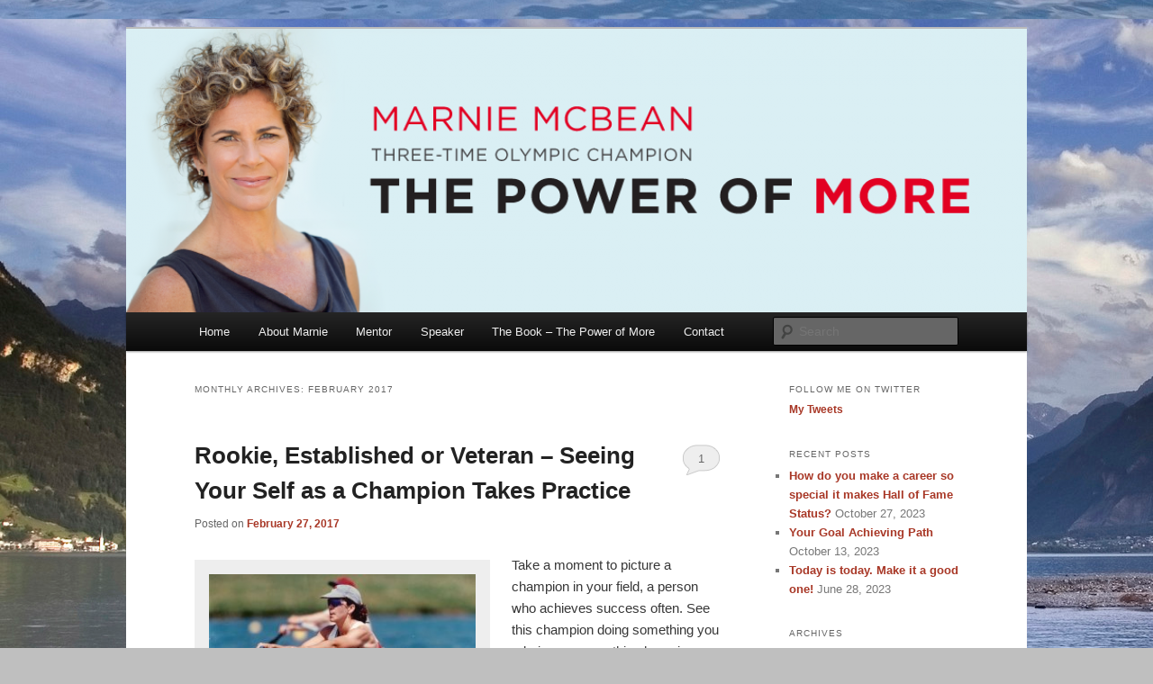

--- FILE ---
content_type: text/html; charset=UTF-8
request_url: http://marniemcbean.ca/2017/02/
body_size: 12370
content:
<!DOCTYPE html>
<!--[if IE 6]>
<html id="ie6" lang="en">
<![endif]-->
<!--[if IE 7]>
<html id="ie7" lang="en">
<![endif]-->
<!--[if IE 8]>
<html id="ie8" lang="en">
<![endif]-->
<!--[if !(IE 6) & !(IE 7) & !(IE 8)]><!-->
<html lang="en">
<!--<![endif]-->
<head>
<meta charset="UTF-8" />
<meta name="viewport" content="width=device-width" />
<title>
February | 2017 | Marnie McBean / The Power of More	</title>
<link rel="profile" href="https://gmpg.org/xfn/11" />
<link rel="stylesheet" type="text/css" media="all" href="http://marniemcbean.ca/wp-content/themes/twentyeleven/style.css?ver=20221126" />
<link rel="pingback" href="http://marniemcbean.ca/xmlrpc.php">
<!--[if lt IE 9]>
<script src="http://marniemcbean.ca/wp-content/themes/twentyeleven/js/html5.js?ver=3.7.0" type="text/javascript"></script>
<![endif]-->
<meta name='robots' content='max-image-preview:large' />
<link rel='dns-prefetch' href='//secure.gravatar.com' />
<link rel='dns-prefetch' href='//stats.wp.com' />
<link rel='dns-prefetch' href='//v0.wordpress.com' />
<link rel='dns-prefetch' href='//c0.wp.com' />
<link rel="alternate" type="application/rss+xml" title="Marnie McBean / The Power of More &raquo; Feed" href="http://marniemcbean.ca/feed/" />
<link rel="alternate" type="application/rss+xml" title="Marnie McBean / The Power of More &raquo; Comments Feed" href="http://marniemcbean.ca/comments/feed/" />
<script type="text/javascript">
window._wpemojiSettings = {"baseUrl":"https:\/\/s.w.org\/images\/core\/emoji\/14.0.0\/72x72\/","ext":".png","svgUrl":"https:\/\/s.w.org\/images\/core\/emoji\/14.0.0\/svg\/","svgExt":".svg","source":{"concatemoji":"http:\/\/marniemcbean.ca\/wp-includes\/js\/wp-emoji-release.min.js?ver=6.2.8"}};
/*! This file is auto-generated */
!function(e,a,t){var n,r,o,i=a.createElement("canvas"),p=i.getContext&&i.getContext("2d");function s(e,t){p.clearRect(0,0,i.width,i.height),p.fillText(e,0,0);e=i.toDataURL();return p.clearRect(0,0,i.width,i.height),p.fillText(t,0,0),e===i.toDataURL()}function c(e){var t=a.createElement("script");t.src=e,t.defer=t.type="text/javascript",a.getElementsByTagName("head")[0].appendChild(t)}for(o=Array("flag","emoji"),t.supports={everything:!0,everythingExceptFlag:!0},r=0;r<o.length;r++)t.supports[o[r]]=function(e){if(p&&p.fillText)switch(p.textBaseline="top",p.font="600 32px Arial",e){case"flag":return s("\ud83c\udff3\ufe0f\u200d\u26a7\ufe0f","\ud83c\udff3\ufe0f\u200b\u26a7\ufe0f")?!1:!s("\ud83c\uddfa\ud83c\uddf3","\ud83c\uddfa\u200b\ud83c\uddf3")&&!s("\ud83c\udff4\udb40\udc67\udb40\udc62\udb40\udc65\udb40\udc6e\udb40\udc67\udb40\udc7f","\ud83c\udff4\u200b\udb40\udc67\u200b\udb40\udc62\u200b\udb40\udc65\u200b\udb40\udc6e\u200b\udb40\udc67\u200b\udb40\udc7f");case"emoji":return!s("\ud83e\udef1\ud83c\udffb\u200d\ud83e\udef2\ud83c\udfff","\ud83e\udef1\ud83c\udffb\u200b\ud83e\udef2\ud83c\udfff")}return!1}(o[r]),t.supports.everything=t.supports.everything&&t.supports[o[r]],"flag"!==o[r]&&(t.supports.everythingExceptFlag=t.supports.everythingExceptFlag&&t.supports[o[r]]);t.supports.everythingExceptFlag=t.supports.everythingExceptFlag&&!t.supports.flag,t.DOMReady=!1,t.readyCallback=function(){t.DOMReady=!0},t.supports.everything||(n=function(){t.readyCallback()},a.addEventListener?(a.addEventListener("DOMContentLoaded",n,!1),e.addEventListener("load",n,!1)):(e.attachEvent("onload",n),a.attachEvent("onreadystatechange",function(){"complete"===a.readyState&&t.readyCallback()})),(e=t.source||{}).concatemoji?c(e.concatemoji):e.wpemoji&&e.twemoji&&(c(e.twemoji),c(e.wpemoji)))}(window,document,window._wpemojiSettings);
</script>
<style type="text/css">
img.wp-smiley,
img.emoji {
	display: inline !important;
	border: none !important;
	box-shadow: none !important;
	height: 1em !important;
	width: 1em !important;
	margin: 0 0.07em !important;
	vertical-align: -0.1em !important;
	background: none !important;
	padding: 0 !important;
}
</style>
	<link rel='stylesheet' id='jquery.prettyphoto-css' href='http://marniemcbean.ca/wp-content/plugins/wp-video-lightbox/css/prettyPhoto.css?ver=6.2.8' type='text/css' media='all' />
<link rel='stylesheet' id='video-lightbox-css' href='http://marniemcbean.ca/wp-content/plugins/wp-video-lightbox/wp-video-lightbox.css?ver=6.2.8' type='text/css' media='all' />
<link rel='stylesheet' id='wp-block-library-css' href='https://c0.wp.com/c/6.2.8/wp-includes/css/dist/block-library/style.min.css' type='text/css' media='all' />
<style id='wp-block-library-inline-css' type='text/css'>
.has-text-align-justify{text-align:justify;}
</style>
<style id='wp-block-library-theme-inline-css' type='text/css'>
.wp-block-audio figcaption{color:#555;font-size:13px;text-align:center}.is-dark-theme .wp-block-audio figcaption{color:hsla(0,0%,100%,.65)}.wp-block-audio{margin:0 0 1em}.wp-block-code{border:1px solid #ccc;border-radius:4px;font-family:Menlo,Consolas,monaco,monospace;padding:.8em 1em}.wp-block-embed figcaption{color:#555;font-size:13px;text-align:center}.is-dark-theme .wp-block-embed figcaption{color:hsla(0,0%,100%,.65)}.wp-block-embed{margin:0 0 1em}.blocks-gallery-caption{color:#555;font-size:13px;text-align:center}.is-dark-theme .blocks-gallery-caption{color:hsla(0,0%,100%,.65)}.wp-block-image figcaption{color:#555;font-size:13px;text-align:center}.is-dark-theme .wp-block-image figcaption{color:hsla(0,0%,100%,.65)}.wp-block-image{margin:0 0 1em}.wp-block-pullquote{border-bottom:4px solid;border-top:4px solid;color:currentColor;margin-bottom:1.75em}.wp-block-pullquote cite,.wp-block-pullquote footer,.wp-block-pullquote__citation{color:currentColor;font-size:.8125em;font-style:normal;text-transform:uppercase}.wp-block-quote{border-left:.25em solid;margin:0 0 1.75em;padding-left:1em}.wp-block-quote cite,.wp-block-quote footer{color:currentColor;font-size:.8125em;font-style:normal;position:relative}.wp-block-quote.has-text-align-right{border-left:none;border-right:.25em solid;padding-left:0;padding-right:1em}.wp-block-quote.has-text-align-center{border:none;padding-left:0}.wp-block-quote.is-large,.wp-block-quote.is-style-large,.wp-block-quote.is-style-plain{border:none}.wp-block-search .wp-block-search__label{font-weight:700}.wp-block-search__button{border:1px solid #ccc;padding:.375em .625em}:where(.wp-block-group.has-background){padding:1.25em 2.375em}.wp-block-separator.has-css-opacity{opacity:.4}.wp-block-separator{border:none;border-bottom:2px solid;margin-left:auto;margin-right:auto}.wp-block-separator.has-alpha-channel-opacity{opacity:1}.wp-block-separator:not(.is-style-wide):not(.is-style-dots){width:100px}.wp-block-separator.has-background:not(.is-style-dots){border-bottom:none;height:1px}.wp-block-separator.has-background:not(.is-style-wide):not(.is-style-dots){height:2px}.wp-block-table{margin:0 0 1em}.wp-block-table td,.wp-block-table th{word-break:normal}.wp-block-table figcaption{color:#555;font-size:13px;text-align:center}.is-dark-theme .wp-block-table figcaption{color:hsla(0,0%,100%,.65)}.wp-block-video figcaption{color:#555;font-size:13px;text-align:center}.is-dark-theme .wp-block-video figcaption{color:hsla(0,0%,100%,.65)}.wp-block-video{margin:0 0 1em}.wp-block-template-part.has-background{margin-bottom:0;margin-top:0;padding:1.25em 2.375em}
</style>
<link rel='stylesheet' id='jetpack-videopress-video-block-view-css' href='http://marniemcbean.ca/wp-content/plugins/jetpack/jetpack_vendor/automattic/jetpack-videopress/build/block-editor/blocks/video/view.css?minify=false&#038;ver=34ae973733627b74a14e' type='text/css' media='all' />
<link rel='stylesheet' id='mediaelement-css' href='https://c0.wp.com/c/6.2.8/wp-includes/js/mediaelement/mediaelementplayer-legacy.min.css' type='text/css' media='all' />
<link rel='stylesheet' id='wp-mediaelement-css' href='https://c0.wp.com/c/6.2.8/wp-includes/js/mediaelement/wp-mediaelement.min.css' type='text/css' media='all' />
<link rel='stylesheet' id='classic-theme-styles-css' href='https://c0.wp.com/c/6.2.8/wp-includes/css/classic-themes.min.css' type='text/css' media='all' />
<style id='global-styles-inline-css' type='text/css'>
body{--wp--preset--color--black: #000;--wp--preset--color--cyan-bluish-gray: #abb8c3;--wp--preset--color--white: #fff;--wp--preset--color--pale-pink: #f78da7;--wp--preset--color--vivid-red: #cf2e2e;--wp--preset--color--luminous-vivid-orange: #ff6900;--wp--preset--color--luminous-vivid-amber: #fcb900;--wp--preset--color--light-green-cyan: #7bdcb5;--wp--preset--color--vivid-green-cyan: #00d084;--wp--preset--color--pale-cyan-blue: #8ed1fc;--wp--preset--color--vivid-cyan-blue: #0693e3;--wp--preset--color--vivid-purple: #9b51e0;--wp--preset--color--blue: #1982d1;--wp--preset--color--dark-gray: #373737;--wp--preset--color--medium-gray: #666;--wp--preset--color--light-gray: #e2e2e2;--wp--preset--gradient--vivid-cyan-blue-to-vivid-purple: linear-gradient(135deg,rgba(6,147,227,1) 0%,rgb(155,81,224) 100%);--wp--preset--gradient--light-green-cyan-to-vivid-green-cyan: linear-gradient(135deg,rgb(122,220,180) 0%,rgb(0,208,130) 100%);--wp--preset--gradient--luminous-vivid-amber-to-luminous-vivid-orange: linear-gradient(135deg,rgba(252,185,0,1) 0%,rgba(255,105,0,1) 100%);--wp--preset--gradient--luminous-vivid-orange-to-vivid-red: linear-gradient(135deg,rgba(255,105,0,1) 0%,rgb(207,46,46) 100%);--wp--preset--gradient--very-light-gray-to-cyan-bluish-gray: linear-gradient(135deg,rgb(238,238,238) 0%,rgb(169,184,195) 100%);--wp--preset--gradient--cool-to-warm-spectrum: linear-gradient(135deg,rgb(74,234,220) 0%,rgb(151,120,209) 20%,rgb(207,42,186) 40%,rgb(238,44,130) 60%,rgb(251,105,98) 80%,rgb(254,248,76) 100%);--wp--preset--gradient--blush-light-purple: linear-gradient(135deg,rgb(255,206,236) 0%,rgb(152,150,240) 100%);--wp--preset--gradient--blush-bordeaux: linear-gradient(135deg,rgb(254,205,165) 0%,rgb(254,45,45) 50%,rgb(107,0,62) 100%);--wp--preset--gradient--luminous-dusk: linear-gradient(135deg,rgb(255,203,112) 0%,rgb(199,81,192) 50%,rgb(65,88,208) 100%);--wp--preset--gradient--pale-ocean: linear-gradient(135deg,rgb(255,245,203) 0%,rgb(182,227,212) 50%,rgb(51,167,181) 100%);--wp--preset--gradient--electric-grass: linear-gradient(135deg,rgb(202,248,128) 0%,rgb(113,206,126) 100%);--wp--preset--gradient--midnight: linear-gradient(135deg,rgb(2,3,129) 0%,rgb(40,116,252) 100%);--wp--preset--duotone--dark-grayscale: url('#wp-duotone-dark-grayscale');--wp--preset--duotone--grayscale: url('#wp-duotone-grayscale');--wp--preset--duotone--purple-yellow: url('#wp-duotone-purple-yellow');--wp--preset--duotone--blue-red: url('#wp-duotone-blue-red');--wp--preset--duotone--midnight: url('#wp-duotone-midnight');--wp--preset--duotone--magenta-yellow: url('#wp-duotone-magenta-yellow');--wp--preset--duotone--purple-green: url('#wp-duotone-purple-green');--wp--preset--duotone--blue-orange: url('#wp-duotone-blue-orange');--wp--preset--font-size--small: 13px;--wp--preset--font-size--medium: 20px;--wp--preset--font-size--large: 36px;--wp--preset--font-size--x-large: 42px;--wp--preset--spacing--20: 0.44rem;--wp--preset--spacing--30: 0.67rem;--wp--preset--spacing--40: 1rem;--wp--preset--spacing--50: 1.5rem;--wp--preset--spacing--60: 2.25rem;--wp--preset--spacing--70: 3.38rem;--wp--preset--spacing--80: 5.06rem;--wp--preset--shadow--natural: 6px 6px 9px rgba(0, 0, 0, 0.2);--wp--preset--shadow--deep: 12px 12px 50px rgba(0, 0, 0, 0.4);--wp--preset--shadow--sharp: 6px 6px 0px rgba(0, 0, 0, 0.2);--wp--preset--shadow--outlined: 6px 6px 0px -3px rgba(255, 255, 255, 1), 6px 6px rgba(0, 0, 0, 1);--wp--preset--shadow--crisp: 6px 6px 0px rgba(0, 0, 0, 1);}:where(.is-layout-flex){gap: 0.5em;}body .is-layout-flow > .alignleft{float: left;margin-inline-start: 0;margin-inline-end: 2em;}body .is-layout-flow > .alignright{float: right;margin-inline-start: 2em;margin-inline-end: 0;}body .is-layout-flow > .aligncenter{margin-left: auto !important;margin-right: auto !important;}body .is-layout-constrained > .alignleft{float: left;margin-inline-start: 0;margin-inline-end: 2em;}body .is-layout-constrained > .alignright{float: right;margin-inline-start: 2em;margin-inline-end: 0;}body .is-layout-constrained > .aligncenter{margin-left: auto !important;margin-right: auto !important;}body .is-layout-constrained > :where(:not(.alignleft):not(.alignright):not(.alignfull)){max-width: var(--wp--style--global--content-size);margin-left: auto !important;margin-right: auto !important;}body .is-layout-constrained > .alignwide{max-width: var(--wp--style--global--wide-size);}body .is-layout-flex{display: flex;}body .is-layout-flex{flex-wrap: wrap;align-items: center;}body .is-layout-flex > *{margin: 0;}:where(.wp-block-columns.is-layout-flex){gap: 2em;}.has-black-color{color: var(--wp--preset--color--black) !important;}.has-cyan-bluish-gray-color{color: var(--wp--preset--color--cyan-bluish-gray) !important;}.has-white-color{color: var(--wp--preset--color--white) !important;}.has-pale-pink-color{color: var(--wp--preset--color--pale-pink) !important;}.has-vivid-red-color{color: var(--wp--preset--color--vivid-red) !important;}.has-luminous-vivid-orange-color{color: var(--wp--preset--color--luminous-vivid-orange) !important;}.has-luminous-vivid-amber-color{color: var(--wp--preset--color--luminous-vivid-amber) !important;}.has-light-green-cyan-color{color: var(--wp--preset--color--light-green-cyan) !important;}.has-vivid-green-cyan-color{color: var(--wp--preset--color--vivid-green-cyan) !important;}.has-pale-cyan-blue-color{color: var(--wp--preset--color--pale-cyan-blue) !important;}.has-vivid-cyan-blue-color{color: var(--wp--preset--color--vivid-cyan-blue) !important;}.has-vivid-purple-color{color: var(--wp--preset--color--vivid-purple) !important;}.has-black-background-color{background-color: var(--wp--preset--color--black) !important;}.has-cyan-bluish-gray-background-color{background-color: var(--wp--preset--color--cyan-bluish-gray) !important;}.has-white-background-color{background-color: var(--wp--preset--color--white) !important;}.has-pale-pink-background-color{background-color: var(--wp--preset--color--pale-pink) !important;}.has-vivid-red-background-color{background-color: var(--wp--preset--color--vivid-red) !important;}.has-luminous-vivid-orange-background-color{background-color: var(--wp--preset--color--luminous-vivid-orange) !important;}.has-luminous-vivid-amber-background-color{background-color: var(--wp--preset--color--luminous-vivid-amber) !important;}.has-light-green-cyan-background-color{background-color: var(--wp--preset--color--light-green-cyan) !important;}.has-vivid-green-cyan-background-color{background-color: var(--wp--preset--color--vivid-green-cyan) !important;}.has-pale-cyan-blue-background-color{background-color: var(--wp--preset--color--pale-cyan-blue) !important;}.has-vivid-cyan-blue-background-color{background-color: var(--wp--preset--color--vivid-cyan-blue) !important;}.has-vivid-purple-background-color{background-color: var(--wp--preset--color--vivid-purple) !important;}.has-black-border-color{border-color: var(--wp--preset--color--black) !important;}.has-cyan-bluish-gray-border-color{border-color: var(--wp--preset--color--cyan-bluish-gray) !important;}.has-white-border-color{border-color: var(--wp--preset--color--white) !important;}.has-pale-pink-border-color{border-color: var(--wp--preset--color--pale-pink) !important;}.has-vivid-red-border-color{border-color: var(--wp--preset--color--vivid-red) !important;}.has-luminous-vivid-orange-border-color{border-color: var(--wp--preset--color--luminous-vivid-orange) !important;}.has-luminous-vivid-amber-border-color{border-color: var(--wp--preset--color--luminous-vivid-amber) !important;}.has-light-green-cyan-border-color{border-color: var(--wp--preset--color--light-green-cyan) !important;}.has-vivid-green-cyan-border-color{border-color: var(--wp--preset--color--vivid-green-cyan) !important;}.has-pale-cyan-blue-border-color{border-color: var(--wp--preset--color--pale-cyan-blue) !important;}.has-vivid-cyan-blue-border-color{border-color: var(--wp--preset--color--vivid-cyan-blue) !important;}.has-vivid-purple-border-color{border-color: var(--wp--preset--color--vivid-purple) !important;}.has-vivid-cyan-blue-to-vivid-purple-gradient-background{background: var(--wp--preset--gradient--vivid-cyan-blue-to-vivid-purple) !important;}.has-light-green-cyan-to-vivid-green-cyan-gradient-background{background: var(--wp--preset--gradient--light-green-cyan-to-vivid-green-cyan) !important;}.has-luminous-vivid-amber-to-luminous-vivid-orange-gradient-background{background: var(--wp--preset--gradient--luminous-vivid-amber-to-luminous-vivid-orange) !important;}.has-luminous-vivid-orange-to-vivid-red-gradient-background{background: var(--wp--preset--gradient--luminous-vivid-orange-to-vivid-red) !important;}.has-very-light-gray-to-cyan-bluish-gray-gradient-background{background: var(--wp--preset--gradient--very-light-gray-to-cyan-bluish-gray) !important;}.has-cool-to-warm-spectrum-gradient-background{background: var(--wp--preset--gradient--cool-to-warm-spectrum) !important;}.has-blush-light-purple-gradient-background{background: var(--wp--preset--gradient--blush-light-purple) !important;}.has-blush-bordeaux-gradient-background{background: var(--wp--preset--gradient--blush-bordeaux) !important;}.has-luminous-dusk-gradient-background{background: var(--wp--preset--gradient--luminous-dusk) !important;}.has-pale-ocean-gradient-background{background: var(--wp--preset--gradient--pale-ocean) !important;}.has-electric-grass-gradient-background{background: var(--wp--preset--gradient--electric-grass) !important;}.has-midnight-gradient-background{background: var(--wp--preset--gradient--midnight) !important;}.has-small-font-size{font-size: var(--wp--preset--font-size--small) !important;}.has-medium-font-size{font-size: var(--wp--preset--font-size--medium) !important;}.has-large-font-size{font-size: var(--wp--preset--font-size--large) !important;}.has-x-large-font-size{font-size: var(--wp--preset--font-size--x-large) !important;}
.wp-block-navigation a:where(:not(.wp-element-button)){color: inherit;}
:where(.wp-block-columns.is-layout-flex){gap: 2em;}
.wp-block-pullquote{font-size: 1.5em;line-height: 1.6;}
</style>
<link rel='stylesheet' id='contact-form-7-css' href='http://marniemcbean.ca/wp-content/plugins/contact-form-7/includes/css/styles.css?ver=5.7.7' type='text/css' media='all' />
<link rel='stylesheet' id='photospace-styles-css' href='http://marniemcbean.ca/wp-content/plugins/photospace/gallery.css?ver=6.2.8' type='text/css' media='all' />
<link rel='stylesheet' id='twttr_stylesheet-css' href='http://marniemcbean.ca/wp-content/plugins/twitter-plugin/css/style.css?ver=6.2.8' type='text/css' media='all' />
<link rel='stylesheet' id='twentyeleven-block-style-css' href='http://marniemcbean.ca/wp-content/themes/twentyeleven/blocks.css?ver=20230122' type='text/css' media='all' />
<link rel='stylesheet' id='slickr-flickr-css' href='http://marniemcbean.ca/wp-content/plugins/slickr-flickr/styles/public.css?ver=2.8.1' type='text/css' media='all' />
<link rel='stylesheet' id='slickr-flickr-lightbox-css' href='http://marniemcbean.ca/wp-content/plugins/slickr-flickr/styles/lightGallery.css?ver=1.0' type='text/css' media='all' />
<link rel='stylesheet' id='dashicons-css' href='https://c0.wp.com/c/6.2.8/wp-includes/css/dashicons.min.css' type='text/css' media='all' />
<link rel='stylesheet' id='thickbox-css' href='https://c0.wp.com/c/6.2.8/wp-includes/js/thickbox/thickbox.css' type='text/css' media='all' />
<link rel='stylesheet' id='galleria-classic-css' href='http://marniemcbean.ca/wp-content/plugins/slickr-flickr/galleria/themes/classic/galleria.classic.css?ver=1.6.1' type='text/css' media='all' />
<link rel='stylesheet' id='jetpack_css-css' href='https://c0.wp.com/p/jetpack/12.2.1/css/jetpack.css' type='text/css' media='all' />
<script type='text/javascript' src='https://c0.wp.com/c/6.2.8/wp-includes/js/jquery/jquery.min.js' id='jquery-core-js'></script>
<script type='text/javascript' src='https://c0.wp.com/c/6.2.8/wp-includes/js/jquery/jquery-migrate.min.js' id='jquery-migrate-js'></script>
<script type='text/javascript' src='http://marniemcbean.ca/wp-content/plugins/wp-video-lightbox/js/jquery.prettyPhoto.js?ver=3.1.6' id='jquery.prettyphoto-js'></script>
<script type='text/javascript' id='video-lightbox-js-extra'>
/* <![CDATA[ */
var vlpp_vars = {"prettyPhoto_rel":"wp-video-lightbox","animation_speed":"fast","slideshow":"5000","autoplay_slideshow":"false","opacity":"0.80","show_title":"true","allow_resize":"true","allow_expand":"true","default_width":"640","default_height":"480","counter_separator_label":"\/","theme":"pp_default","horizontal_padding":"20","hideflash":"false","wmode":"opaque","autoplay":"false","modal":"false","deeplinking":"false","overlay_gallery":"true","overlay_gallery_max":"30","keyboard_shortcuts":"true","ie6_fallback":"true"};
/* ]]> */
</script>
<script type='text/javascript' src='http://marniemcbean.ca/wp-content/plugins/wp-video-lightbox/js/video-lightbox.js?ver=3.1.6' id='video-lightbox-js'></script>
<script type='text/javascript' src='http://marniemcbean.ca/wp-content/plugins/photospace/jquery.galleriffic.js?ver=6.2.8' id='galleriffic-js'></script>
<script type='text/javascript' src='http://marniemcbean.ca/wp-content/plugins/slickr-flickr/scripts/lightGallery.min.js?ver=1.0' id='slickr-flickr-lightbox-js'></script>
<script type='text/javascript' id='thickbox-js-extra'>
/* <![CDATA[ */
var thickboxL10n = {"next":"Next >","prev":"< Prev","image":"Image","of":"of","close":"Close","noiframes":"This feature requires inline frames. You have iframes disabled or your browser does not support them.","loadingAnimation":"http:\/\/marniemcbean.ca\/wp-includes\/js\/thickbox\/loadingAnimation.gif"};
/* ]]> */
</script>
<script type='text/javascript' src='https://c0.wp.com/c/6.2.8/wp-includes/js/thickbox/thickbox.js' id='thickbox-js'></script>
<script type='text/javascript' src='http://marniemcbean.ca/wp-content/plugins/slickr-flickr/galleria/galleria-1.6.1.min.js?ver=1.6.1' id='galleria-js'></script>
<script type='text/javascript' src='http://marniemcbean.ca/wp-content/plugins/slickr-flickr/galleria/themes/classic/galleria.classic.min.js?ver=1.6.1' id='galleria-classic-js'></script>
<script type='text/javascript' src='http://marniemcbean.ca/wp-content/plugins/slickr-flickr/scripts/responsiveslides.min.js?ver=1.54' id='rslides-js'></script>
<script type='text/javascript' src='http://marniemcbean.ca/wp-content/plugins/slickr-flickr/scripts/public.js?ver=2.8.1' id='slickr-flickr-js'></script>
<link rel="https://api.w.org/" href="http://marniemcbean.ca/wp-json/" /><link rel="EditURI" type="application/rsd+xml" title="RSD" href="http://marniemcbean.ca/xmlrpc.php?rsd" />
<link rel="wlwmanifest" type="application/wlwmanifest+xml" href="http://marniemcbean.ca/wp-includes/wlwmanifest.xml" />
<meta name="generator" content="WordPress 6.2.8" />
<!--	photospace [ START ] --> 
<style type="text/css">
			.photospace .thumnail_col a.pageLink {
				width:50px;
				height:50px;
			}
			.photospace .gal_content,
				.photospace .loader,
				.photospace .slideshow a.advance-link{
					width:400px;
				}
			.photospace{
					width:600px;
				}
			.photospace{
					height:500px;
				}
			.photospace ul.thumbs li {
					margin-bottom:10px !important;
					margin-right:10px !important; 
				}
			.photospace .loader {
					height: 250px;
				}
			.photospace .loader {
					width: 400px;
				}
			.photospace .slideshow a.advance-link,
				.photospace .slideshow span.image-wrapper {
					height:500px;
				}
			.photospace .slideshow-container {
					height:500px;
				}
		</style><!--	photospace [ END ] --> 
<script>
            WP_VIDEO_LIGHTBOX_VERSION="1.9.9";
            WP_VID_LIGHTBOX_URL="http://marniemcbean.ca/wp-content/plugins/wp-video-lightbox";
                        function wpvl_paramReplace(name, string, value) {
                // Find the param with regex
                // Grab the first character in the returned string (should be ? or &)
                // Replace our href string with our new value, passing on the name and delimeter

                var re = new RegExp("[\?&]" + name + "=([^&#]*)");
                var matches = re.exec(string);
                var newString;

                if (matches === null) {
                    // if there are no params, append the parameter
                    newString = string + '?' + name + '=' + value;
                } else {
                    var delimeter = matches[0].charAt(0);
                    newString = string.replace(re, delimeter + name + "=" + value);
                }
                return newString;
            }
            </script>	<style>img#wpstats{display:none}</style>
			<style>
		/* Link color */
		a,
		#site-title a:focus,
		#site-title a:hover,
		#site-title a:active,
		.entry-title a:hover,
		.entry-title a:focus,
		.entry-title a:active,
		.widget_twentyeleven_ephemera .comments-link a:hover,
		section.recent-posts .other-recent-posts a[rel="bookmark"]:hover,
		section.recent-posts .other-recent-posts .comments-link a:hover,
		.format-image footer.entry-meta a:hover,
		#site-generator a:hover {
			color: #a83726;
		}
		section.recent-posts .other-recent-posts .comments-link a:hover {
			border-color: #a83726;
		}
		article.feature-image.small .entry-summary p a:hover,
		.entry-header .comments-link a:hover,
		.entry-header .comments-link a:focus,
		.entry-header .comments-link a:active,
		.feature-slider a.active {
			background-color: #a83726;
		}
	</style>
	<script type="text/javascript" src="http://marniemcbean.ca/wp-content/plugins/woo-tumblog/functions/swfobject.js"></script><link rel="stylesheet" type="text/css" media="all" href="http://marniemcbean.ca/wp-content/plugins/woo-tumblog/functions/css/tumblog_frontend_styles.css" /><style type="text/css" media="all">
/* <![CDATA[ */
@import url("http://marniemcbean.ca/wp-content/plugins/wp-table-reloaded/css/plugin.css?ver=1.9.4");
@import url("http://marniemcbean.ca/wp-content/plugins/wp-table-reloaded/css/datatables.css?ver=1.9.4");
/* ]]> */
</style>		<style type="text/css" id="twentyeleven-header-css">
				#site-title,
		#site-description {
			position: absolute;
			clip: rect(1px 1px 1px 1px); /* IE6, IE7 */
			clip: rect(1px, 1px, 1px, 1px);
		}
				</style>
		<style type="text/css" id="custom-background-css">
body.custom-background { background-color: #bfbfbf; background-image: url("http://marniemcbean.ca/wp-content/uploads/2012/05/marnie_lucerne_bckgrd3.jpg"); background-position: left center; background-size: auto; background-repeat: repeat; background-attachment: scroll; }
</style>
	
<!-- Jetpack Open Graph Tags -->
<meta property="og:type" content="website" />
<meta property="og:title" content="February 2017 &#8211; Marnie McBean / The Power of More" />
<meta property="og:site_name" content="Marnie McBean / The Power of More" />
<meta property="og:image" content="https://s0.wp.com/i/blank.jpg" />
<meta property="og:image:alt" content="" />

<!-- End Jetpack Open Graph Tags -->
<link rel="icon" href="http://marniemcbean.ca/wp-content/uploads/2012/04/PowerofMore_bookjacket1-150x150.jpg" sizes="32x32" />
<link rel="icon" href="http://marniemcbean.ca/wp-content/uploads/2012/04/PowerofMore_bookjacket1.jpg" sizes="192x192" />
<link rel="apple-touch-icon" href="http://marniemcbean.ca/wp-content/uploads/2012/04/PowerofMore_bookjacket1.jpg" />
<meta name="msapplication-TileImage" content="http://marniemcbean.ca/wp-content/uploads/2012/04/PowerofMore_bookjacket1.jpg" />
</head>

<body class="archive date custom-background wp-embed-responsive single-author two-column right-sidebar">
<div class="skip-link"><a class="assistive-text" href="#content">Skip to primary content</a></div><div class="skip-link"><a class="assistive-text" href="#secondary">Skip to secondary content</a></div><svg xmlns="http://www.w3.org/2000/svg" viewBox="0 0 0 0" width="0" height="0" focusable="false" role="none" style="visibility: hidden; position: absolute; left: -9999px; overflow: hidden;" ><defs><filter id="wp-duotone-dark-grayscale"><feColorMatrix color-interpolation-filters="sRGB" type="matrix" values=" .299 .587 .114 0 0 .299 .587 .114 0 0 .299 .587 .114 0 0 .299 .587 .114 0 0 " /><feComponentTransfer color-interpolation-filters="sRGB" ><feFuncR type="table" tableValues="0 0.49803921568627" /><feFuncG type="table" tableValues="0 0.49803921568627" /><feFuncB type="table" tableValues="0 0.49803921568627" /><feFuncA type="table" tableValues="1 1" /></feComponentTransfer><feComposite in2="SourceGraphic" operator="in" /></filter></defs></svg><svg xmlns="http://www.w3.org/2000/svg" viewBox="0 0 0 0" width="0" height="0" focusable="false" role="none" style="visibility: hidden; position: absolute; left: -9999px; overflow: hidden;" ><defs><filter id="wp-duotone-grayscale"><feColorMatrix color-interpolation-filters="sRGB" type="matrix" values=" .299 .587 .114 0 0 .299 .587 .114 0 0 .299 .587 .114 0 0 .299 .587 .114 0 0 " /><feComponentTransfer color-interpolation-filters="sRGB" ><feFuncR type="table" tableValues="0 1" /><feFuncG type="table" tableValues="0 1" /><feFuncB type="table" tableValues="0 1" /><feFuncA type="table" tableValues="1 1" /></feComponentTransfer><feComposite in2="SourceGraphic" operator="in" /></filter></defs></svg><svg xmlns="http://www.w3.org/2000/svg" viewBox="0 0 0 0" width="0" height="0" focusable="false" role="none" style="visibility: hidden; position: absolute; left: -9999px; overflow: hidden;" ><defs><filter id="wp-duotone-purple-yellow"><feColorMatrix color-interpolation-filters="sRGB" type="matrix" values=" .299 .587 .114 0 0 .299 .587 .114 0 0 .299 .587 .114 0 0 .299 .587 .114 0 0 " /><feComponentTransfer color-interpolation-filters="sRGB" ><feFuncR type="table" tableValues="0.54901960784314 0.98823529411765" /><feFuncG type="table" tableValues="0 1" /><feFuncB type="table" tableValues="0.71764705882353 0.25490196078431" /><feFuncA type="table" tableValues="1 1" /></feComponentTransfer><feComposite in2="SourceGraphic" operator="in" /></filter></defs></svg><svg xmlns="http://www.w3.org/2000/svg" viewBox="0 0 0 0" width="0" height="0" focusable="false" role="none" style="visibility: hidden; position: absolute; left: -9999px; overflow: hidden;" ><defs><filter id="wp-duotone-blue-red"><feColorMatrix color-interpolation-filters="sRGB" type="matrix" values=" .299 .587 .114 0 0 .299 .587 .114 0 0 .299 .587 .114 0 0 .299 .587 .114 0 0 " /><feComponentTransfer color-interpolation-filters="sRGB" ><feFuncR type="table" tableValues="0 1" /><feFuncG type="table" tableValues="0 0.27843137254902" /><feFuncB type="table" tableValues="0.5921568627451 0.27843137254902" /><feFuncA type="table" tableValues="1 1" /></feComponentTransfer><feComposite in2="SourceGraphic" operator="in" /></filter></defs></svg><svg xmlns="http://www.w3.org/2000/svg" viewBox="0 0 0 0" width="0" height="0" focusable="false" role="none" style="visibility: hidden; position: absolute; left: -9999px; overflow: hidden;" ><defs><filter id="wp-duotone-midnight"><feColorMatrix color-interpolation-filters="sRGB" type="matrix" values=" .299 .587 .114 0 0 .299 .587 .114 0 0 .299 .587 .114 0 0 .299 .587 .114 0 0 " /><feComponentTransfer color-interpolation-filters="sRGB" ><feFuncR type="table" tableValues="0 0" /><feFuncG type="table" tableValues="0 0.64705882352941" /><feFuncB type="table" tableValues="0 1" /><feFuncA type="table" tableValues="1 1" /></feComponentTransfer><feComposite in2="SourceGraphic" operator="in" /></filter></defs></svg><svg xmlns="http://www.w3.org/2000/svg" viewBox="0 0 0 0" width="0" height="0" focusable="false" role="none" style="visibility: hidden; position: absolute; left: -9999px; overflow: hidden;" ><defs><filter id="wp-duotone-magenta-yellow"><feColorMatrix color-interpolation-filters="sRGB" type="matrix" values=" .299 .587 .114 0 0 .299 .587 .114 0 0 .299 .587 .114 0 0 .299 .587 .114 0 0 " /><feComponentTransfer color-interpolation-filters="sRGB" ><feFuncR type="table" tableValues="0.78039215686275 1" /><feFuncG type="table" tableValues="0 0.94901960784314" /><feFuncB type="table" tableValues="0.35294117647059 0.47058823529412" /><feFuncA type="table" tableValues="1 1" /></feComponentTransfer><feComposite in2="SourceGraphic" operator="in" /></filter></defs></svg><svg xmlns="http://www.w3.org/2000/svg" viewBox="0 0 0 0" width="0" height="0" focusable="false" role="none" style="visibility: hidden; position: absolute; left: -9999px; overflow: hidden;" ><defs><filter id="wp-duotone-purple-green"><feColorMatrix color-interpolation-filters="sRGB" type="matrix" values=" .299 .587 .114 0 0 .299 .587 .114 0 0 .299 .587 .114 0 0 .299 .587 .114 0 0 " /><feComponentTransfer color-interpolation-filters="sRGB" ><feFuncR type="table" tableValues="0.65098039215686 0.40392156862745" /><feFuncG type="table" tableValues="0 1" /><feFuncB type="table" tableValues="0.44705882352941 0.4" /><feFuncA type="table" tableValues="1 1" /></feComponentTransfer><feComposite in2="SourceGraphic" operator="in" /></filter></defs></svg><svg xmlns="http://www.w3.org/2000/svg" viewBox="0 0 0 0" width="0" height="0" focusable="false" role="none" style="visibility: hidden; position: absolute; left: -9999px; overflow: hidden;" ><defs><filter id="wp-duotone-blue-orange"><feColorMatrix color-interpolation-filters="sRGB" type="matrix" values=" .299 .587 .114 0 0 .299 .587 .114 0 0 .299 .587 .114 0 0 .299 .587 .114 0 0 " /><feComponentTransfer color-interpolation-filters="sRGB" ><feFuncR type="table" tableValues="0.098039215686275 1" /><feFuncG type="table" tableValues="0 0.66274509803922" /><feFuncB type="table" tableValues="0.84705882352941 0.41960784313725" /><feFuncA type="table" tableValues="1 1" /></feComponentTransfer><feComposite in2="SourceGraphic" operator="in" /></filter></defs></svg><div id="page" class="hfeed">
	<header id="branding">
			<hgroup>
				<h1 id="site-title"><span><a href="http://marniemcbean.ca/" rel="home">Marnie McBean / The Power of More</a></span></h1>
				<h2 id="site-description">The Official Website of Marnie McBean, Olympic Champion, Speaker, Mentor, Author</h2>
			</hgroup>

						<a href="http://marniemcbean.ca/">
									<img src="http://marniemcbean.ca/wp-content/uploads/2012/04/cropped-marnie_banner1.png" width="1000" height="315" alt="Marnie McBean / The Power of More" />
								</a>
			
						<div class="only-search with-image">
					<form method="get" id="searchform" action="http://marniemcbean.ca/">
		<label for="s" class="assistive-text">Search</label>
		<input type="text" class="field" name="s" id="s" placeholder="Search" />
		<input type="submit" class="submit" name="submit" id="searchsubmit" value="Search" />
	</form>
			</div>
				
			<nav id="access">
				<h3 class="assistive-text">Main menu</h3>
				<div class="menu-main-nav-container"><ul id="menu-main-nav" class="menu"><li id="menu-item-29" class="menu-item menu-item-type-custom menu-item-object-custom menu-item-has-children menu-item-29"><a href="http://www.marniemcbean.ca">Home</a>
<ul class="sub-menu">
	<li id="menu-item-1339" class="menu-item menu-item-type-post_type menu-item-object-page menu-item-1339"><a href="http://marniemcbean.ca/full-archive/">Full Archive</a></li>
</ul>
</li>
<li id="menu-item-15" class="menu-item menu-item-type-post_type menu-item-object-page menu-item-has-children menu-item-15"><a href="http://marniemcbean.ca/about-marnie/">About Marnie</a>
<ul class="sub-menu">
	<li id="menu-item-20" class="menu-item menu-item-type-post_type menu-item-object-page menu-item-20"><a href="http://marniemcbean.ca/olympic-career/">Olympic Career</a></li>
	<li id="menu-item-334" class="menu-item menu-item-type-post_type menu-item-object-page menu-item-334"><a href="http://marniemcbean.ca/complete-rowing-results/">Complete Rowing Results</a></li>
</ul>
</li>
<li id="menu-item-9" class="menu-item menu-item-type-post_type menu-item-object-page menu-item-9"><a href="http://marniemcbean.ca/the-mentor/">Mentor</a></li>
<li id="menu-item-74" class="menu-item menu-item-type-post_type menu-item-object-page menu-item-74"><a href="http://marniemcbean.ca/speaker/">Speaker</a></li>
<li id="menu-item-12" class="menu-item menu-item-type-post_type menu-item-object-page menu-item-12"><a href="http://marniemcbean.ca/power-of-more/">The Book – The Power of More</a></li>
<li id="menu-item-18" class="menu-item menu-item-type-post_type menu-item-object-page menu-item-18"><a href="http://marniemcbean.ca/contact/">Contact</a></li>
</ul></div>			</nav><!-- #access -->
	</header><!-- #branding -->


	<div id="main">

		<section id="primary">
			<div id="content" role="main">

			
				<header class="page-header">
					<h1 class="page-title">
						Monthly Archives: <span>February 2017</span>					</h1>
				</header>

				
				
					
	<article id="post-1383" class="post-1383 post type-post status-publish format-standard hentry category-mentor-messages category-what-im-thinking-thoughts-and-opinions tag-career-champion tag-ego-v-arrogance tag-performance">
		<header class="entry-header">
						<h1 class="entry-title"><a href="http://marniemcbean.ca/rookie-established-or-veteran-seeing-your-self-as-a-champion-takes-practice/" rel="bookmark">Rookie, Established or Veteran &#8211; Seeing Your Self as a Champion Takes Practice</a></h1>
			
						<div class="entry-meta">
				<span class="sep">Posted on </span><a href="http://marniemcbean.ca/rookie-established-or-veteran-seeing-your-self-as-a-champion-takes-practice/" title="3:06 pm" rel="bookmark"><time class="entry-date" datetime="2017-02-27T15:06:39-05:00">February 27, 2017</time></a><span class="by-author"> <span class="sep"> by </span> <span class="author vcard"><a class="url fn n" href="http://marniemcbean.ca/author/sherpapuppy/" title="View all posts by Marnie" rel="author">Marnie</a></span></span>			</div><!-- .entry-meta -->
			
						<div class="comments-link">
				<a href="http://marniemcbean.ca/rookie-established-or-veteran-seeing-your-self-as-a-champion-takes-practice/#comments">1</a>			</div>
					</header><!-- .entry-header -->

				<div class="entry-content">
			<div id="attachment_1384" style="width: 310px" class="wp-caption alignleft"><img aria-describedby="caption-attachment-1384" decoding="async" class="size-medium wp-image-1384" src="http://marniemcbean.ca/wp-content/uploads/2017/02/racing-drive-colour-300x200.jpg" alt="" width="300" height="200" srcset="http://marniemcbean.ca/wp-content/uploads/2017/02/racing-drive-colour-300x200.jpg 300w, http://marniemcbean.ca/wp-content/uploads/2017/02/racing-drive-colour-768x512.jpg 768w, http://marniemcbean.ca/wp-content/uploads/2017/02/racing-drive-colour-1024x683.jpg 1024w, http://marniemcbean.ca/wp-content/uploads/2017/02/racing-drive-colour-400x267.jpg 400w, http://marniemcbean.ca/wp-content/uploads/2017/02/racing-drive-colour.jpg 1759w" sizes="(max-width: 300px) 100vw, 300px" /><p id="caption-attachment-1384" class="wp-caption-text">Focusing on task, improving technique and increasing strength are what keeps us in the up-curve of our careers.</p></div>
<p>Take a moment to picture a champion in your field, a person who achieves success often. See this champion doing something you admire: now see this champion smiling, shaking hands….</p>
<p>What do you see? I’ve always seen confidence, talent (not sure how one <em>sees</em> this, but it’s a feeling I get), good strong posture, and a twinkle in the champion’s eye – as if this champion knows a secret.</p>
<p>Now… here’s an important question – Was it you that you saw? Do you see yourself as a champion?</p>
<p>Maybe you saw a generic person – no one in particular &#8211; that’s fine &#8212; but could it have been you? (This is possibly a very “Canadian” way to picture success considering how we tend to think of who our “heroes” and role models are. ie – we tend to use composites of people and traits). So. Do you posses the characteristics that you saw? Do you hope to? Are you working on them?</p>
<p>Here is a telling follow-up question, especially if you are a woman &#8212; if it wasn&#8217;t you &#8211; did you picture a woman?</p>
<p><strong><em>It’s not easy to be that bold, but ego is not arrogance.</em></strong></p>
<p>When I first started thinking about actually going to Olympics – when I pictured an Olympian, in my mind I saw a male swimmer. He was sort of a perfect specimen – tall, broad-shouldered-narrow-waisted, hairless (?ha!), and almost zero fat on his body. I am <u>none</u> of these things so how could I become an Olympian? <a href="http://marniemcbean.ca/rookie-established-or-veteran-seeing-your-self-as-a-champion-takes-practice/#more-1383" class="more-link">Continue reading <span class="meta-nav">&rarr;</span></a></p>
					</div><!-- .entry-content -->
		
		<footer class="entry-meta">
			
										<span class="cat-links">
					<span class="entry-utility-prep entry-utility-prep-cat-links">Posted in</span> <a href="http://marniemcbean.ca/category/mentor-messages/" rel="category tag">Mentor Messages</a>, <a href="http://marniemcbean.ca/category/what-im-thinking-thoughts-and-opinions/" rel="category tag">What I'm thinking (Thoughts and opinions)</a>			</span>
							
										<span class="sep"> | </span>
								<span class="tag-links">
					<span class="entry-utility-prep entry-utility-prep-tag-links">Tagged</span> <a href="http://marniemcbean.ca/tag/career-champion/" rel="tag">career champion</a>, <a href="http://marniemcbean.ca/tag/ego-v-arrogance/" rel="tag">ego v arrogance</a>, <a href="http://marniemcbean.ca/tag/performance/" rel="tag">performance</a>			</span>
							
										<span class="sep"> | </span>
						<span class="comments-link"><a href="http://marniemcbean.ca/rookie-established-or-veteran-seeing-your-self-as-a-champion-takes-practice/#comments"><b>1</b> Reply</a></span>
			
					</footer><!-- .entry-meta -->
	</article><!-- #post-1383 -->

				
				
			
			</div><!-- #content -->
		</section><!-- #primary -->

		<div id="secondary" class="widget-area" role="complementary">
			<aside id="twitter_timeline-3" class="widget widget_twitter_timeline"><h3 class="widget-title">Follow me on Twitter</h3><a class="twitter-timeline" data-theme="light" data-border-color="#e8e8e8" data-tweet-limit="2" data-lang="EN" data-partner="jetpack" href="https://twitter.com/@MarnieMcB" href="https://twitter.com/@MarnieMcB">My Tweets</a></aside>
		<aside id="recent-posts-2" class="widget widget_recent_entries">
		<h3 class="widget-title">Recent Posts</h3>
		<ul>
											<li>
					<a href="http://marniemcbean.ca/how-do-you-make-a-career-so-special-it-makes-hall-of-fame-status/">How do you make a career so special it makes Hall of Fame Status?</a>
											<span class="post-date">October 27, 2023</span>
									</li>
											<li>
					<a href="http://marniemcbean.ca/your-goal-achieving-path/">Your Goal Achieving Path</a>
											<span class="post-date">October 13, 2023</span>
									</li>
											<li>
					<a href="http://marniemcbean.ca/today-is-today-make-it-a-good-one-2/">Today is today. Make it a good one!</a>
											<span class="post-date">June 28, 2023</span>
									</li>
					</ul>

		</aside><aside id="archives-2" class="widget widget_archive"><h3 class="widget-title">Archives</h3>
			<ul>
					<li><a href='http://marniemcbean.ca/2023/10/'>October 2023</a>&nbsp;(2)</li>
	<li><a href='http://marniemcbean.ca/2023/06/'>June 2023</a>&nbsp;(1)</li>
	<li><a href='http://marniemcbean.ca/2023/03/'>March 2023</a>&nbsp;(1)</li>
	<li><a href='http://marniemcbean.ca/2022/10/'>October 2022</a>&nbsp;(1)</li>
	<li><a href='http://marniemcbean.ca/2021/10/'>October 2021</a>&nbsp;(1)</li>
	<li><a href='http://marniemcbean.ca/2021/08/'>August 2021</a>&nbsp;(2)</li>
	<li><a href='http://marniemcbean.ca/2021/07/'>July 2021</a>&nbsp;(2)</li>
	<li><a href='http://marniemcbean.ca/2021/06/'>June 2021</a>&nbsp;(1)</li>
	<li><a href='http://marniemcbean.ca/2021/05/'>May 2021</a>&nbsp;(1)</li>
	<li><a href='http://marniemcbean.ca/2021/04/'>April 2021</a>&nbsp;(1)</li>
	<li><a href='http://marniemcbean.ca/2021/03/'>March 2021</a>&nbsp;(1)</li>
	<li><a href='http://marniemcbean.ca/2021/02/'>February 2021</a>&nbsp;(1)</li>
	<li><a href='http://marniemcbean.ca/2021/01/'>January 2021</a>&nbsp;(1)</li>
	<li><a href='http://marniemcbean.ca/2020/12/'>December 2020</a>&nbsp;(1)</li>
	<li><a href='http://marniemcbean.ca/2020/11/'>November 2020</a>&nbsp;(1)</li>
	<li><a href='http://marniemcbean.ca/2020/10/'>October 2020</a>&nbsp;(1)</li>
	<li><a href='http://marniemcbean.ca/2020/09/'>September 2020</a>&nbsp;(1)</li>
	<li><a href='http://marniemcbean.ca/2020/07/'>July 2020</a>&nbsp;(2)</li>
	<li><a href='http://marniemcbean.ca/2020/05/'>May 2020</a>&nbsp;(1)</li>
	<li><a href='http://marniemcbean.ca/2020/03/'>March 2020</a>&nbsp;(6)</li>
	<li><a href='http://marniemcbean.ca/2020/02/'>February 2020</a>&nbsp;(1)</li>
	<li><a href='http://marniemcbean.ca/2020/01/'>January 2020</a>&nbsp;(1)</li>
	<li><a href='http://marniemcbean.ca/2019/12/'>December 2019</a>&nbsp;(2)</li>
	<li><a href='http://marniemcbean.ca/2019/11/'>November 2019</a>&nbsp;(1)</li>
	<li><a href='http://marniemcbean.ca/2019/10/'>October 2019</a>&nbsp;(1)</li>
	<li><a href='http://marniemcbean.ca/2019/07/'>July 2019</a>&nbsp;(5)</li>
	<li><a href='http://marniemcbean.ca/2019/06/'>June 2019</a>&nbsp;(1)</li>
	<li><a href='http://marniemcbean.ca/2019/02/'>February 2019</a>&nbsp;(2)</li>
	<li><a href='http://marniemcbean.ca/2018/02/'>February 2018</a>&nbsp;(1)</li>
	<li><a href='http://marniemcbean.ca/2017/10/'>October 2017</a>&nbsp;(1)</li>
	<li><a href='http://marniemcbean.ca/2017/02/' aria-current="page">February 2017</a>&nbsp;(1)</li>
	<li><a href='http://marniemcbean.ca/2016/11/'>November 2016</a>&nbsp;(1)</li>
	<li><a href='http://marniemcbean.ca/2016/08/'>August 2016</a>&nbsp;(3)</li>
	<li><a href='http://marniemcbean.ca/2016/05/'>May 2016</a>&nbsp;(1)</li>
	<li><a href='http://marniemcbean.ca/2016/04/'>April 2016</a>&nbsp;(2)</li>
	<li><a href='http://marniemcbean.ca/2016/03/'>March 2016</a>&nbsp;(1)</li>
	<li><a href='http://marniemcbean.ca/2015/06/'>June 2015</a>&nbsp;(1)</li>
	<li><a href='http://marniemcbean.ca/2015/04/'>April 2015</a>&nbsp;(1)</li>
	<li><a href='http://marniemcbean.ca/2015/03/'>March 2015</a>&nbsp;(1)</li>
	<li><a href='http://marniemcbean.ca/2015/02/'>February 2015</a>&nbsp;(1)</li>
	<li><a href='http://marniemcbean.ca/2015/01/'>January 2015</a>&nbsp;(1)</li>
	<li><a href='http://marniemcbean.ca/2014/12/'>December 2014</a>&nbsp;(1)</li>
	<li><a href='http://marniemcbean.ca/2014/11/'>November 2014</a>&nbsp;(2)</li>
	<li><a href='http://marniemcbean.ca/2014/10/'>October 2014</a>&nbsp;(1)</li>
	<li><a href='http://marniemcbean.ca/2014/09/'>September 2014</a>&nbsp;(1)</li>
	<li><a href='http://marniemcbean.ca/2014/06/'>June 2014</a>&nbsp;(1)</li>
	<li><a href='http://marniemcbean.ca/2014/04/'>April 2014</a>&nbsp;(2)</li>
	<li><a href='http://marniemcbean.ca/2014/02/'>February 2014</a>&nbsp;(4)</li>
	<li><a href='http://marniemcbean.ca/2014/01/'>January 2014</a>&nbsp;(5)</li>
	<li><a href='http://marniemcbean.ca/2013/12/'>December 2013</a>&nbsp;(1)</li>
	<li><a href='http://marniemcbean.ca/2013/11/'>November 2013</a>&nbsp;(2)</li>
	<li><a href='http://marniemcbean.ca/2013/10/'>October 2013</a>&nbsp;(2)</li>
	<li><a href='http://marniemcbean.ca/2013/09/'>September 2013</a>&nbsp;(2)</li>
	<li><a href='http://marniemcbean.ca/2013/08/'>August 2013</a>&nbsp;(1)</li>
	<li><a href='http://marniemcbean.ca/2013/07/'>July 2013</a>&nbsp;(1)</li>
	<li><a href='http://marniemcbean.ca/2013/06/'>June 2013</a>&nbsp;(3)</li>
	<li><a href='http://marniemcbean.ca/2013/05/'>May 2013</a>&nbsp;(1)</li>
	<li><a href='http://marniemcbean.ca/2013/04/'>April 2013</a>&nbsp;(2)</li>
	<li><a href='http://marniemcbean.ca/2013/03/'>March 2013</a>&nbsp;(2)</li>
	<li><a href='http://marniemcbean.ca/2013/02/'>February 2013</a>&nbsp;(2)</li>
	<li><a href='http://marniemcbean.ca/2013/01/'>January 2013</a>&nbsp;(4)</li>
	<li><a href='http://marniemcbean.ca/2012/10/'>October 2012</a>&nbsp;(2)</li>
	<li><a href='http://marniemcbean.ca/2012/09/'>September 2012</a>&nbsp;(2)</li>
	<li><a href='http://marniemcbean.ca/2012/08/'>August 2012</a>&nbsp;(1)</li>
	<li><a href='http://marniemcbean.ca/2012/07/'>July 2012</a>&nbsp;(4)</li>
	<li><a href='http://marniemcbean.ca/2012/06/'>June 2012</a>&nbsp;(1)</li>
	<li><a href='http://marniemcbean.ca/2012/05/'>May 2012</a>&nbsp;(10)</li>
	<li><a href='http://marniemcbean.ca/2012/04/'>April 2012</a>&nbsp;(1)</li>
	<li><a href='http://marniemcbean.ca/2012/03/'>March 2012</a>&nbsp;(1)</li>
	<li><a href='http://marniemcbean.ca/2012/02/'>February 2012</a>&nbsp;(1)</li>
	<li><a href='http://marniemcbean.ca/2012/01/'>January 2012</a>&nbsp;(1)</li>
	<li><a href='http://marniemcbean.ca/2011/12/'>December 2011</a>&nbsp;(1)</li>
	<li><a href='http://marniemcbean.ca/2011/11/'>November 2011</a>&nbsp;(1)</li>
	<li><a href='http://marniemcbean.ca/2011/10/'>October 2011</a>&nbsp;(1)</li>
	<li><a href='http://marniemcbean.ca/2011/09/'>September 2011</a>&nbsp;(1)</li>
	<li><a href='http://marniemcbean.ca/2011/08/'>August 2011</a>&nbsp;(1)</li>
	<li><a href='http://marniemcbean.ca/2011/07/'>July 2011</a>&nbsp;(1)</li>
	<li><a href='http://marniemcbean.ca/2011/06/'>June 2011</a>&nbsp;(1)</li>
	<li><a href='http://marniemcbean.ca/2011/02/'>February 2011</a>&nbsp;(1)</li>
	<li><a href='http://marniemcbean.ca/2010/03/'>March 2010</a>&nbsp;(1)</li>
	<li><a href='http://marniemcbean.ca/2010/02/'>February 2010</a>&nbsp;(3)</li>
	<li><a href='http://marniemcbean.ca/2010/01/'>January 2010</a>&nbsp;(2)</li>
	<li><a href='http://marniemcbean.ca/2009/12/'>December 2009</a>&nbsp;(3)</li>
	<li><a href='http://marniemcbean.ca/2009/11/'>November 2009</a>&nbsp;(1)</li>
	<li><a href='http://marniemcbean.ca/2009/10/'>October 2009</a>&nbsp;(1)</li>
	<li><a href='http://marniemcbean.ca/2009/09/'>September 2009</a>&nbsp;(1)</li>
	<li><a href='http://marniemcbean.ca/2009/08/'>August 2009</a>&nbsp;(1)</li>
	<li><a href='http://marniemcbean.ca/2009/07/'>July 2009</a>&nbsp;(1)</li>
	<li><a href='http://marniemcbean.ca/2009/06/'>June 2009</a>&nbsp;(1)</li>
	<li><a href='http://marniemcbean.ca/2009/05/'>May 2009</a>&nbsp;(1)</li>
	<li><a href='http://marniemcbean.ca/2009/04/'>April 2009</a>&nbsp;(1)</li>
	<li><a href='http://marniemcbean.ca/2009/03/'>March 2009</a>&nbsp;(1)</li>
	<li><a href='http://marniemcbean.ca/2009/02/'>February 2009</a>&nbsp;(1)</li>
	<li><a href='http://marniemcbean.ca/2009/01/'>January 2009</a>&nbsp;(1)</li>
			</ul>

			</aside><aside id="categories-2" class="widget widget_categories"><h3 class="widget-title">Categories</h3>
			<ul>
					<li class="cat-item cat-item-4"><a href="http://marniemcbean.ca/category/marnie-in-the-news/">Marnie in the News</a>
</li>
	<li class="cat-item cat-item-1"><a href="http://marniemcbean.ca/category/marnies-adventures/">Marnie&#039;s Adventures</a>
</li>
	<li class="cat-item cat-item-7"><a href="http://marniemcbean.ca/category/mentor-messages/">Mentor Messages</a>
</li>
	<li class="cat-item cat-item-69"><a href="http://marniemcbean.ca/category/what-im-thinking-thoughts-and-opinions/">What I&#039;m thinking (Thoughts and opinions)</a>
</li>
			</ul>

			</aside>		</div><!-- #secondary .widget-area -->

	</div><!-- #main -->

	<footer id="colophon">

			
<div id="supplementary" class="one">
		<div id="first" class="widget-area" role="complementary">
		<aside id="categories-3" class="widget widget_categories"><h3 class="widget-title">Marnie&#8217;s Blogs</h3>
			<ul>
					<li class="cat-item cat-item-4"><a href="http://marniemcbean.ca/category/marnie-in-the-news/">Marnie in the News</a> (28)
</li>
	<li class="cat-item cat-item-1"><a href="http://marniemcbean.ca/category/marnies-adventures/">Marnie&#039;s Adventures</a> (16)
</li>
	<li class="cat-item cat-item-7"><a href="http://marniemcbean.ca/category/mentor-messages/">Mentor Messages</a> (95)
</li>
	<li class="cat-item cat-item-69"><a href="http://marniemcbean.ca/category/what-im-thinking-thoughts-and-opinions/">What I&#039;m thinking (Thoughts and opinions)</a> (20)
</li>
			</ul>

			</aside><aside id="archives-3" class="widget widget_archive"><h3 class="widget-title">Monthly Archives</h3>		<label class="screen-reader-text" for="archives-dropdown-3">Monthly Archives</label>
		<select id="archives-dropdown-3" name="archive-dropdown">
			
			<option value="">Select Month</option>
				<option value='http://marniemcbean.ca/2023/10/'> October 2023 </option>
	<option value='http://marniemcbean.ca/2023/06/'> June 2023 </option>
	<option value='http://marniemcbean.ca/2023/03/'> March 2023 </option>
	<option value='http://marniemcbean.ca/2022/10/'> October 2022 </option>
	<option value='http://marniemcbean.ca/2021/10/'> October 2021 </option>
	<option value='http://marniemcbean.ca/2021/08/'> August 2021 </option>
	<option value='http://marniemcbean.ca/2021/07/'> July 2021 </option>
	<option value='http://marniemcbean.ca/2021/06/'> June 2021 </option>
	<option value='http://marniemcbean.ca/2021/05/'> May 2021 </option>
	<option value='http://marniemcbean.ca/2021/04/'> April 2021 </option>
	<option value='http://marniemcbean.ca/2021/03/'> March 2021 </option>
	<option value='http://marniemcbean.ca/2021/02/'> February 2021 </option>
	<option value='http://marniemcbean.ca/2021/01/'> January 2021 </option>
	<option value='http://marniemcbean.ca/2020/12/'> December 2020 </option>
	<option value='http://marniemcbean.ca/2020/11/'> November 2020 </option>
	<option value='http://marniemcbean.ca/2020/10/'> October 2020 </option>
	<option value='http://marniemcbean.ca/2020/09/'> September 2020 </option>
	<option value='http://marniemcbean.ca/2020/07/'> July 2020 </option>
	<option value='http://marniemcbean.ca/2020/05/'> May 2020 </option>
	<option value='http://marniemcbean.ca/2020/03/'> March 2020 </option>
	<option value='http://marniemcbean.ca/2020/02/'> February 2020 </option>
	<option value='http://marniemcbean.ca/2020/01/'> January 2020 </option>
	<option value='http://marniemcbean.ca/2019/12/'> December 2019 </option>
	<option value='http://marniemcbean.ca/2019/11/'> November 2019 </option>
	<option value='http://marniemcbean.ca/2019/10/'> October 2019 </option>
	<option value='http://marniemcbean.ca/2019/07/'> July 2019 </option>
	<option value='http://marniemcbean.ca/2019/06/'> June 2019 </option>
	<option value='http://marniemcbean.ca/2019/02/'> February 2019 </option>
	<option value='http://marniemcbean.ca/2018/02/'> February 2018 </option>
	<option value='http://marniemcbean.ca/2017/10/'> October 2017 </option>
	<option value='http://marniemcbean.ca/2017/02/' selected='selected'> February 2017 </option>
	<option value='http://marniemcbean.ca/2016/11/'> November 2016 </option>
	<option value='http://marniemcbean.ca/2016/08/'> August 2016 </option>
	<option value='http://marniemcbean.ca/2016/05/'> May 2016 </option>
	<option value='http://marniemcbean.ca/2016/04/'> April 2016 </option>
	<option value='http://marniemcbean.ca/2016/03/'> March 2016 </option>
	<option value='http://marniemcbean.ca/2015/06/'> June 2015 </option>
	<option value='http://marniemcbean.ca/2015/04/'> April 2015 </option>
	<option value='http://marniemcbean.ca/2015/03/'> March 2015 </option>
	<option value='http://marniemcbean.ca/2015/02/'> February 2015 </option>
	<option value='http://marniemcbean.ca/2015/01/'> January 2015 </option>
	<option value='http://marniemcbean.ca/2014/12/'> December 2014 </option>
	<option value='http://marniemcbean.ca/2014/11/'> November 2014 </option>
	<option value='http://marniemcbean.ca/2014/10/'> October 2014 </option>
	<option value='http://marniemcbean.ca/2014/09/'> September 2014 </option>
	<option value='http://marniemcbean.ca/2014/06/'> June 2014 </option>
	<option value='http://marniemcbean.ca/2014/04/'> April 2014 </option>
	<option value='http://marniemcbean.ca/2014/02/'> February 2014 </option>
	<option value='http://marniemcbean.ca/2014/01/'> January 2014 </option>
	<option value='http://marniemcbean.ca/2013/12/'> December 2013 </option>
	<option value='http://marniemcbean.ca/2013/11/'> November 2013 </option>
	<option value='http://marniemcbean.ca/2013/10/'> October 2013 </option>
	<option value='http://marniemcbean.ca/2013/09/'> September 2013 </option>
	<option value='http://marniemcbean.ca/2013/08/'> August 2013 </option>
	<option value='http://marniemcbean.ca/2013/07/'> July 2013 </option>
	<option value='http://marniemcbean.ca/2013/06/'> June 2013 </option>
	<option value='http://marniemcbean.ca/2013/05/'> May 2013 </option>
	<option value='http://marniemcbean.ca/2013/04/'> April 2013 </option>
	<option value='http://marniemcbean.ca/2013/03/'> March 2013 </option>
	<option value='http://marniemcbean.ca/2013/02/'> February 2013 </option>
	<option value='http://marniemcbean.ca/2013/01/'> January 2013 </option>
	<option value='http://marniemcbean.ca/2012/10/'> October 2012 </option>
	<option value='http://marniemcbean.ca/2012/09/'> September 2012 </option>
	<option value='http://marniemcbean.ca/2012/08/'> August 2012 </option>
	<option value='http://marniemcbean.ca/2012/07/'> July 2012 </option>
	<option value='http://marniemcbean.ca/2012/06/'> June 2012 </option>
	<option value='http://marniemcbean.ca/2012/05/'> May 2012 </option>
	<option value='http://marniemcbean.ca/2012/04/'> April 2012 </option>
	<option value='http://marniemcbean.ca/2012/03/'> March 2012 </option>
	<option value='http://marniemcbean.ca/2012/02/'> February 2012 </option>
	<option value='http://marniemcbean.ca/2012/01/'> January 2012 </option>
	<option value='http://marniemcbean.ca/2011/12/'> December 2011 </option>
	<option value='http://marniemcbean.ca/2011/11/'> November 2011 </option>
	<option value='http://marniemcbean.ca/2011/10/'> October 2011 </option>
	<option value='http://marniemcbean.ca/2011/09/'> September 2011 </option>
	<option value='http://marniemcbean.ca/2011/08/'> August 2011 </option>
	<option value='http://marniemcbean.ca/2011/07/'> July 2011 </option>
	<option value='http://marniemcbean.ca/2011/06/'> June 2011 </option>
	<option value='http://marniemcbean.ca/2011/02/'> February 2011 </option>
	<option value='http://marniemcbean.ca/2010/03/'> March 2010 </option>
	<option value='http://marniemcbean.ca/2010/02/'> February 2010 </option>
	<option value='http://marniemcbean.ca/2010/01/'> January 2010 </option>
	<option value='http://marniemcbean.ca/2009/12/'> December 2009 </option>
	<option value='http://marniemcbean.ca/2009/11/'> November 2009 </option>
	<option value='http://marniemcbean.ca/2009/10/'> October 2009 </option>
	<option value='http://marniemcbean.ca/2009/09/'> September 2009 </option>
	<option value='http://marniemcbean.ca/2009/08/'> August 2009 </option>
	<option value='http://marniemcbean.ca/2009/07/'> July 2009 </option>
	<option value='http://marniemcbean.ca/2009/06/'> June 2009 </option>
	<option value='http://marniemcbean.ca/2009/05/'> May 2009 </option>
	<option value='http://marniemcbean.ca/2009/04/'> April 2009 </option>
	<option value='http://marniemcbean.ca/2009/03/'> March 2009 </option>
	<option value='http://marniemcbean.ca/2009/02/'> February 2009 </option>
	<option value='http://marniemcbean.ca/2009/01/'> January 2009 </option>

		</select>

<script type="text/javascript">
/* <![CDATA[ */
(function() {
	var dropdown = document.getElementById( "archives-dropdown-3" );
	function onSelectChange() {
		if ( dropdown.options[ dropdown.selectedIndex ].value !== '' ) {
			document.location.href = this.options[ this.selectedIndex ].value;
		}
	}
	dropdown.onchange = onSelectChange;
})();
/* ]]> */
</script>
			</aside>	</div><!-- #first .widget-area -->
	
	
	</div><!-- #supplementary -->

			<div id="site-generator">
												<a href="https://wordpress.org/" class="imprint" title="Semantic Personal Publishing Platform">
					Proudly powered by WordPress				</a>
			</div>
	</footer><!-- #colophon -->
</div><!-- #page -->

<script type='text/javascript' src='http://marniemcbean.ca/wp-content/plugins/contact-form-7/includes/swv/js/index.js?ver=5.7.7' id='swv-js'></script>
<script type='text/javascript' id='contact-form-7-js-extra'>
/* <![CDATA[ */
var wpcf7 = {"api":{"root":"http:\/\/marniemcbean.ca\/wp-json\/","namespace":"contact-form-7\/v1"}};
/* ]]> */
</script>
<script type='text/javascript' src='http://marniemcbean.ca/wp-content/plugins/contact-form-7/includes/js/index.js?ver=5.7.7' id='contact-form-7-js'></script>
<script type='text/javascript' src='https://c0.wp.com/p/jetpack/12.2.1/_inc/build/twitter-timeline.min.js' id='jetpack-twitter-timeline-js'></script>
<script defer type='text/javascript' src='https://stats.wp.com/e-202604.js' id='jetpack-stats-js'></script>
<script type='text/javascript' id='jetpack-stats-js-after'>
_stq = window._stq || [];
_stq.push([ "view", {v:'ext',blog:'38389050',post:'0',tz:'-5',srv:'marniemcbean.ca',j:'1:12.2.1'} ]);
_stq.push([ "clickTrackerInit", "38389050", "0" ]);
</script>
<script type='text/javascript' id='twttr_api_scripts_init-js-after'>
!function(d,s,id) {
					var js,fjs=d.getElementsByTagName(s)[0];
					if (!d.getElementById(id)) {
						js=d.createElement(s);
						js.id=id;
						js.src="https://platform.twitter.com/widgets.js";
						fjs.parentNode.insertBefore(js,fjs);
					}
				}(document,"script","twitter-wjs")
</script>

</body>
</html>
